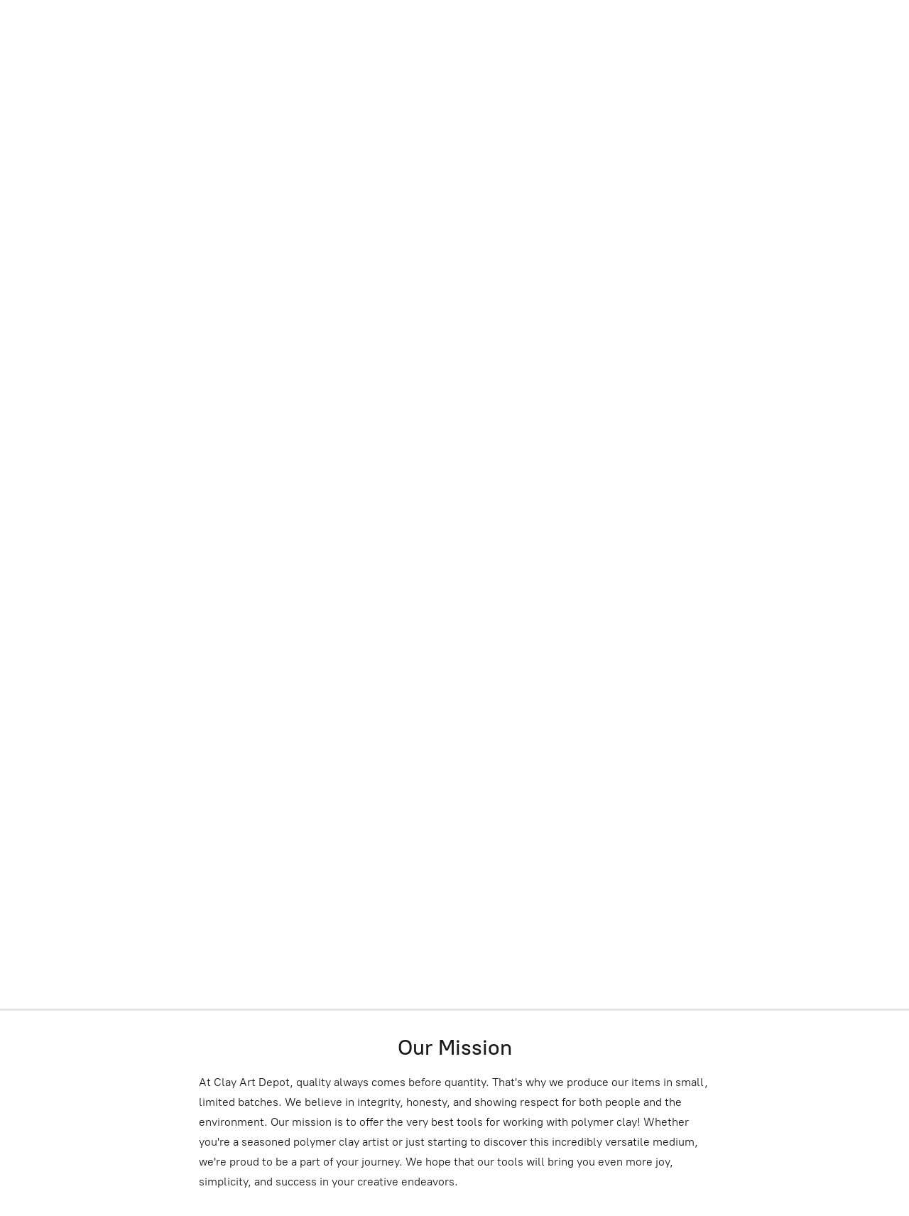

--- FILE ---
content_type: application/javascript;charset=utf-8
request_url: https://app.ecwid.com/categories.js?ownerid=44215288&jsonp=menu.fill
body_size: 184
content:
menu.fill([{"id":162451752,"name":"Color Recipes for Polymer Clay","nameForUrl":"Color Recipes for Polymer Clay","link":"#!/Color-Recipes-for-Polymer-Clay/c/162451752","slug":"color-recipes-for-polymer-clay","dataLevel":1,"sub":null}]);
